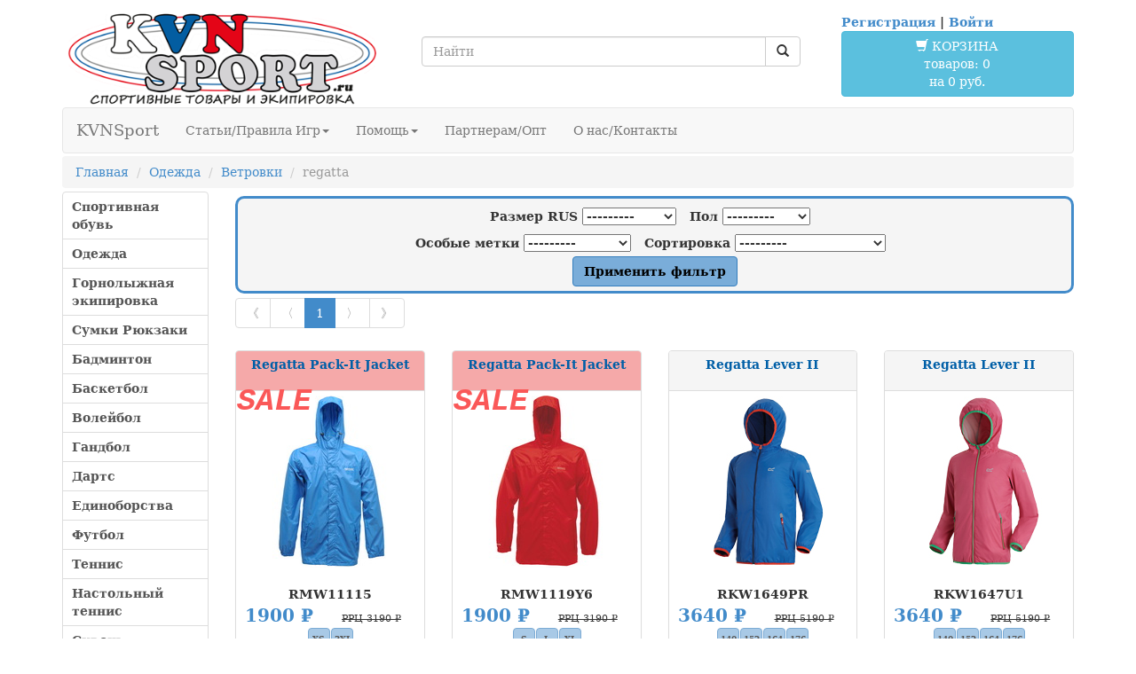

--- FILE ---
content_type: text/html; charset=utf-8
request_url: https://kvnsport.ru/apparel/windjacket/Regatta
body_size: 8334
content:

<!DOCTYPE html>
<html lang="ru">
<head>
    <meta http-equiv="content-type" content="text/html; charset=utf-8">
    <meta http-equiv="cache-control" content="max-age=604800">
    <meta name="fragment" content="!">
    <meta name="keywords" content="купить,  одежда,  ветровки,  regatta, , санкт-петербург, опт-розница">
    <meta name="description" content="Купить  Одежда  Ветровки  regatta  продажа в Санкт-Петербурге">
    <title> Одежда  Ветровки  regatta  / Mizuno Asics Mikasa в СПб</title>
    <link type="text/css" href=/static/css/bootstrap.css rel="stylesheet" media="screen">
    <link type="text/css" href=/static/css/ui.css rel="stylesheet" media="screen">
	<link type="text/css" href=/static/css/products.css rel="stylesheet" media="screen"/>
    <link type="text/css" href=/static/css/my.css rel="stylesheet" media="screen"/>
    
<link type="text/css" href=/static/css/products.css rel="stylesheet" media="screen"/>

    <script type="text/javascript">
     var _gaq = _gaq || [];  _gaq.push(['_setAccount', 'UA-19829103-1']);  _gaq.push(['_trackPageview']);
     (function() {var ga = document.createElement('script'); ga.type = 'text/javascript'; ga.async = true;
      ga.src = ('https:' == document.location.protocol ? 'https://ssl' : 'http://www') + '.google-analytics.com/ga.js';
      var s = document.getElementsByTagName('script')[0]; s.parentNode.insertBefore(ga, s);})();
    </script>
    <script src=/static/js/jquery-2.1.0.js type="text/javascript"></script>
    <script src=/static/js/bootstrap.js type="text/javascript"></script>
    <script src=/static/js/jquery.sticky.js type="text/javascript"></script>
    <script src='https://www.google.com/recaptcha/api.js'></script>

<!— HTML5 shim and Respond.js for IE8 support of HTML5 elements and media queries —>
<!— WARNING: Respond.js doesnt work if you view the page via file:// —>
<!--[if lt IE 9]>
<script src="https://oss.maxcdn.com/html5shiv/3.7.2/html5shiv.min.js"></script>
<script src="https://oss.maxcdn.com/respond/1.4.2/respond.min.js"></script>
<![endif]-->


    
<script type="text/javascript" src=/static/js/underscore.js></script>
<script type="text/javascript" src=/static/js/backbone.js></script>
<script type="text/javascript" src=/static/js/backbone-pageable.js></script>
<script type="text/javascript" src=/static/js/paginator.js></script>
<script type="text/javascript" src=/static/js/template-from-url.js></script>
<script type="text/javascript" src=/static/js/product-template.js></script>

</head>
<body>
    <div class="container">
    
        <header class="row">
                <div class="col col-md-4">
                  <a href="/" title="KVN Sport"><img src=/static/img/topnew.png class="img-responsive"/></a>
                </div>
                <div class="col col-md-5 serch-center">
                 
                 <form class="navbar-form navbar-center" role="search" action="/product/" method="get">
				 
                  <div class="input-group">
                   <input type="text" maxlength="100" class="form-control input-md" placeholder="Найти" name="lookup_string" value="">
				    <span class="input-group-btn">
                    <button class="btn btn-default" type="submit">
                     <span class="glyphicon glyphicon-search"></span>
                    </button>
                   </span>
                  </div>
				 </form>
                </div>
                <div class="col col-md-3 cart-center">
                    <div class="row"><div class="login-widget">
<a href="/accounts/register/">Регистрация</a> | <a href="/accounts/login/">Войти</a>
</div>


</div>
                    <div class="row">




<div class="cart-widget">
<a class="btn btn-large btn-block btn-info" href="/cart/show/"><i class="glyphicon glyphicon-shopping-cart"></i> КОРЗИНА<br/>товаров: 0<br/>на 0 руб.</a>
</div>


</div>
                </div>
        </header>
        
        <nav style="height: 45px;">
  <div class="navbar navbar-default" role="navigation">
    <!-- Brand and toggle get grouped for better mobile display -->
    <div class="navbar-header">
      <button type="button" class="navbar-toggle" data-toggle="collapse" data-target="#bs-example-navbar-collapse-1">
        <span class="sr-only">Открыть навигацию</span>
        <span class="icon-bar"></span>
        <span class="icon-bar"></span>
        <span class="icon-bar"></span>
      </button>
      <a class="navbar-brand" href="/">KVNSport</a>
    </div>

    <!-- Collect the nav links, forms, and other content for toggling -->
    <div class="collapse navbar-collapse" id="bs-example-navbar-collapse-1">
      <ul class="nav navbar-nav">
        
        <li class="dropdown">
          <a href="#" class="dropdown-toggle" data-toggle="dropdown">Статьи/Правила Игр<b class="caret"></b></a>
          <ul class="dropdown-menu">
            <li><a href="/pages/darts">Правила игры в дартс</a></li>
          </ul>
        </li>
        <li class="dropdown">
          <a href="#" class="dropdown-toggle" data-toggle="dropdown">Помощь<b class="caret"></b></a>
          <ul class="dropdown-menu">
            <li><a href="/pages/shoes">Как правильно выбрать спортивную обувь</a></li>
            <li><a href="/pages/uhod">Как правильно ухаживать за спортивной обувью</a></li>
            <li class="divider"></li>
            <li><a href="/pages/sport-balls">Полезная информация по игровым мячам</a></li>
            <li><a href="/pages/clothing-size">Как определить свой размер одежды</a></li>
            <!--<li><a href="/pages/sales">Информация о скидках и условных значках</a></li>-->
          </ul>
        </li>
        <li><a href="/partners">Партнерам/Опт</a></li>
        <li><a href="/about">О нас/Контакты</a></li>
        <!--<li><a href="/zakaz">ЗАКАЗ</a></li>-->
      </ul>


    </div><!-- /.navbar-collapse -->
  </div><!-- /.container -->
</nav>

        
        <div class="heading">
            <p></p>
            <ol class="breadcrumb">
                <li role="presentation"><a href="/">Главная</a></li>
            
    
    
    
    
        
        <li role="presentation"><a href="/apparel/">Одежда</a></li>
        
    
        
        <li role="presentation"><a href="/apparel/windjacket/">Ветровки</a></li>
        
    
        
        <li role="presentation" class="active">regatta</li>
        
    
    

            </ol>
        </div>
    

    
        <div class="row">
        
            <aside class="col col-sm-2">
            

<div class="bold list-group submenu"><strong>

<a class="list-group-item list-group-sidemenu" href="/footwear">Спортивная обувь</a><a class="list-group-item list-group-sidemenu" href="/apparel">Одежда</a><a class="list-group-item list-group-sidemenu" href="/skiapparel">Горнолыжная экипировка</a><a class="list-group-item list-group-sidemenu" href="/bags">Сумки Рюкзаки</a><a class="list-group-item list-group-sidemenu" href="/badminton">Бадминтон</a><a class="list-group-item list-group-sidemenu" href="/basketball">Баскетбол</a><a class="list-group-item list-group-sidemenu" href="/volleyball">Волейбол</a><a class="list-group-item list-group-sidemenu" href="/handball">Гандбол</a><a class="list-group-item list-group-sidemenu" href="/darts">Дартс</a><a class="list-group-item list-group-sidemenu" href="/combat">Единоборства</a><a class="list-group-item list-group-sidemenu" href="/football">Футбол</a><a class="list-group-item list-group-sidemenu" href="/tennis">Теннис</a><a class="list-group-item list-group-sidemenu" href="/ping-pong">Настольный теннис</a><a class="list-group-item list-group-sidemenu" href="/squash">Сквош</a><a class="list-group-item list-group-sidemenu" href="/swimming">Плавание</a><a class="list-group-item list-group-sidemenu" href="/medikal">Медицина</a><a class="list-group-item list-group-sidemenu" href="/sportfood">Спортивное питание</a><a class="list-group-item list-group-sidemenu" href="/others">Прочее</a>
<a class="list-group-item list-group-sidemenu" href="http://old.kvnsport.ru/kubki-medali.php" target="_blank">Наградная атрибутика</a></strong>
</div>

<div class="list-group submenu">
<strong><a class="list-group-item" href="/new">Новинки</a>
<a class="list-group-item" href="/sale">Распродажа</a></strong>
</div>


<div class="list-group submenu">
<a class="list-group-item brand-menu" href="/pages/mizuno" ><img src="/static/img/label/mizuno.png" width="148" alt="Информация о компании MIZUNO. Спортивные товары Mizuno. Технологии и История Mizuno." title="Информация о компании MIZUNO. Спортивные товары Mizuno. Технологии и История Mizuno."></a>

</div>




            </aside>
        
            <section class="col col-sm-10" id="kvnmain">
            
            
            





<form action="" method="get">
    <div class="filter" align="center">
        
        <div class="size">Размер RUS <select name="size" id="id_size">
  <option value="" selected>---------</option>

  <option value="sz_XS">XS (RUS)</option>

  <option value="sz_S">S (RUS)</option>

  <option value="sz_M">M (RUS)</option>

  <option value="sz_L">L (RUS)</option>

  <option value="sz_XL">XL (RUS)</option>

  <option value="sz_2XL">2XL (RUS)</option>

  <option value="sz_3XL">3XL (RUS)</option>

  <option value="sz_4XL">4XL (RUS)</option>

  <option value="sz_5XL">5XL (RUS)</option>

  <option value="sz_140">140 (RUS)</option>

  <option value="sz_152">152 (RUS)</option>

  <option value="sz_164">164 (RUS)</option>

  <option value="sz_176">176 (RUS)</option>

</select></div>
        <div class="sex">Пол <select name="sex" id="id_sex">
  <option value="" selected>---------</option>

  <option value="M">Мужской</option>

  <option value="W">Женский</option>

  <option value="K">Детский</option>

</select></div>
		<div style="clear: both"></div>
        <div class="special">Особые метки <select name="mark" id="id_mark">
  <option value="" selected>---------</option>

  <option value="S">Распродажа</option>

  <option value="N">Новинки</option>

</select></div>
        <div class="sort">Сортировка <select name="order" id="id_order">
  <option value="" selected>---------</option>

  <option value="0">Сначала дорогие</option>

  <option value="1">Сначала дешевые</option>

</select></div>
		<div style="clear: both"></div>
		
		<div>
         <input type="submit" class="btn btn-primary" value="Применить фильтр"/>
        </div>
    </div>

    
</form>



<div id="pag">
<div class="products" id="prod"/>
</div>

<script>
(function($){
    var Product = Backbone.Model.extend({});

    // var productCollection = new Backbone.Collection;
    var ProductCollection = Backbone.PageableCollection.extend({
        model: Product,
        state : {
            firstPage: 0,
            currentPage: 0,
            lastPage: 0,
            pageSize: 28,
            totalPages: 10
        }
    });

    var productCollection = new ProductCollection([{"idx": "RMW11115", "code": "RMW111 15", "label": "Regatta", "name": "Pack-It Jacket", "rrc": 3190.00, "price": 1900.00, "sdesc": "\u0412\u0435\u0442\u0440\u043e\u0432\u043a\u0430", "sizes": ["XS", "3XL"], "mark": "Sale", "sex": "Men's"}, {"idx": "RMW1119Y6", "code": "RMW111 9Y6", "label": "Regatta", "name": "Pack-It Jacket", "rrc": 3190.00, "price": 1900.00, "sdesc": "\u0412\u0435\u0442\u0440\u043e\u0432\u043a\u0430", "sizes": ["S", "L", "XL"], "mark": "Sale", "sex": "Men's"}, {"idx": "RKW1649PR", "code": "RKW164 9PR", "label": "Regatta", "name": "Lever II", "rrc": 5190.00, "price": 3640.00, "sdesc": "\u0412\u0435\u0442\u0440\u043e\u0432\u043a\u0430", "sizes": ["140", "152", "164", "176"], "sex": "Kid's"}, {"idx": "RKW1647U1", "code": "RKW164 7U1", "label": "Regatta", "name": "Lever II", "rrc": 5190.00, "price": 3640.00, "sdesc": "\u0412\u0435\u0442\u0440\u043e\u0432\u043a\u0430", "sizes": ["140", "152", "164", "176"], "sex": "Kid's"}, {"idx": "RMW18515", "code": "RMW185 15", "label": "Regatta", "name": "Lyle II", "rrc": 6190.00, "price": 4340.00, "sdesc": "\u0412\u0435\u0442\u0440\u043e\u0432\u043a\u0430", "sizes": ["M", "L"], "sex": "Men's"}, {"idx": "RMW185800", "code": "RMW185 800", "label": "Regatta", "name": "Lyle II", "rrc": 6190.00, "price": 4340.00, "sdesc": "\u0412\u0435\u0442\u0440\u043e\u0432\u043a\u0430", "sizes": ["M", "L"], "sex": "Men's"}, {"idx": "RMW2837FJ", "code": "RMW283 7FJ", "label": "Regatta", "name": "Lyle IV", "rrc": 6990.00, "price": 4900.00, "sdesc": "\u0412\u0435\u0442\u0440\u043e\u0432\u043a\u0430", "sizes": ["S", "M", "L", "XL"], "sex": "Men's"}, {"idx": "RMW28315", "code": "RMW283 15", "label": "Regatta", "name": "Lyle IV", "rrc": 6990.00, "price": 4900.00, "sdesc": "\u0412\u0435\u0442\u0440\u043e\u0432\u043a\u0430", "sizes": ["S", "M", "L", "XL", "2XL", "3XL", "4XL", "5XL"], "sex": "Men's"}, {"idx": "RMW2839Y6", "code": "RMW283 9Y6", "label": "Regatta", "name": "Lyle IV", "rrc": 6990.00, "price": 4000.00, "sdesc": "\u0412\u0435\u0442\u0440\u043e\u0432\u043a\u0430", "sizes": ["M"], "mark": "Sale", "sex": "Men's"}, {"idx": "RMW283-800", "code": "", "label": "Regatta", "name": "Lyle IV", "rrc": 6990.00, "price": 4900.00, "sdesc": "\u0412\u0435\u0442\u0440\u043e\u0432\u043a\u0430", "sizes": ["S", "M", "L", "XL", "2XL", "3XL", "4XL", "5XL"], "sex": "Men's"}, {"idx": "RMW283540", "code": "RMW283 540", "label": "Regatta", "name": "Lyle IV", "rrc": 6990.00, "price": 4900.00, "sdesc": "\u0412\u0435\u0442\u0440\u043e\u0432\u043a\u0430", "sizes": ["S", "M", "L", "XL", "2XL", "3XL", "4XL", "5XL"], "sex": "Men's"}, {"idx": "RWN11434D", "code": "RWN114 34D", "label": "Regatta", "name": "Andreson III Hybrid", "rrc": 7490.00, "price": 5250.00, "sdesc": "\u0412\u0435\u0442\u0440\u043e\u0432\u043a\u0430 \u0443\u0442\u0435\u043f\u043b\u0451\u043d\u043d\u0430\u044f", "sizes": ["XS", "S", "M", "L", "XL"], "sex": "Women's"}, {"idx": "RMN1069IM", "code": "RMN106 9IM", "label": "Regatta", "name": "Andreson III Hybrid", "rrc": 7490.00, "price": 5250.00, "sdesc": "\u0412\u0435\u0442\u0440\u043e\u0432\u043a\u0430 \u0443\u0442\u0435\u043f\u043b\u0451\u043d\u043d\u0430\u044f", "mark": "Sale", "sex": "Men's"}, {"idx": "RMN127-53S", "code": "", "label": "Regatta", "name": "Andreson IV Hybrid", "rrc": 7490.00, "price": 6000.00, "sdesc": "\u0412\u0435\u0442\u0440\u043e\u0432\u043a\u0430 \u0443\u0442\u0435\u043f\u043b\u0451\u043d\u043d\u0430\u044f", "sizes": ["M", "L", "XL", "2XL"], "sex": "Men's"}, {"idx": "RWN07222M", "code": "RWN072 22M", "label": "Regatta", "name": "Andreson II Hybrid", "rrc": 7490.00, "price": 5250.00, "sdesc": "\u0412\u0435\u0442\u0440\u043e\u0432\u043a\u0430 \u0443\u0442\u0435\u043f\u043b\u0451\u043d\u043d\u0430\u044f", "sizes": ["XS", "S", "M", "L", "XL"], "sex": "Women's"}, {"idx": "RWN0725BT", "code": "RWN072 5BT", "label": "Regatta", "name": "Andreson II Hybrid", "rrc": 7490.00, "price": 5250.00, "sdesc": "\u0412\u0435\u0442\u0440\u043e\u0432\u043a\u0430 \u0443\u0442\u0435\u043f\u043b\u0451\u043d\u043d\u0430\u044f", "sizes": ["XS", "S", "M", "L", "XL"], "sex": "Women's"}, {"idx": "RWN1140ZZ", "code": "RWN114 0ZZ", "label": "Regatta", "name": "Andreson III Hybrid", "rrc": 7490.00, "price": 5250.00, "sdesc": "\u0412\u0435\u0442\u0440\u043e\u0432\u043a\u0430 \u0443\u0442\u0435\u043f\u043b\u0451\u043d\u043d\u0430\u044f", "sizes": ["XS", "S", "M", "L", "XL"], "sex": "Women's"}, {"idx": "RMN06522Z", "code": "RMN065 22Z", "label": "Regatta", "name": "Andreson II Hybrid", "rrc": 7490.00, "price": 5250.00, "sdesc": "\u0412\u0435\u0442\u0440\u043e\u0432\u043a\u0430 \u0443\u0442\u0435\u043f\u043b\u0451\u043d\u043d\u0430\u044f", "mark": "Sale", "sex": "Men's"}, {"idx": "RMN065826", "code": "RMN065 826", "label": "Regatta", "name": "Andreson II Hybrid", "rrc": 7490.00, "price": 5250.00, "sdesc": "\u0412\u0435\u0442\u0440\u043e\u0432\u043a\u0430 \u0443\u0442\u0435\u043f\u043b\u0451\u043d\u043d\u0430\u044f", "mark": "Sale", "sex": "Men's"}, {"idx": "RMN106709", "code": "RMN106 709", "label": "Regatta", "name": "Andreson III Hybrid", "rrc": 7490.00, "price": 5250.00, "sdesc": "\u0412\u0435\u0442\u0440\u043e\u0432\u043a\u0430 \u0443\u0442\u0435\u043f\u043b\u0451\u043d\u043d\u0430\u044f", "mark": "Sale", "sex": "Men's"}, {"idx": "RMN10670Q", "code": "RMN106 70Q", "label": "Regatta", "name": "Andreson III Hybrid", "rrc": 7490.00, "price": 5250.00, "sdesc": "\u0412\u0435\u0442\u0440\u043e\u0432\u043a\u0430 \u0443\u0442\u0435\u043f\u043b\u0451\u043d\u043d\u0430\u044f", "mark": "Sale", "sex": "Men's"}, {"idx": "RMN106800", "code": "RMN106 800", "label": "Regatta", "name": "Andreson III Hybrid", "rrc": 7490.00, "price": 5250.00, "sdesc": "\u0412\u0435\u0442\u0440\u043e\u0432\u043a\u0430 \u0443\u0442\u0435\u043f\u043b\u0451\u043d\u043d\u0430\u044f", "mark": "Sale", "sex": "Men's"}, {"idx": "RWN0722GR", "code": "RWN072 2GR", "label": "Regatta", "name": "Andreson II Hybrid", "rrc": 8690.00, "price": 6090.00, "sdesc": "\u0412\u0435\u0442\u0440\u043e\u0432\u043a\u0430 \u0443\u0442\u0435\u043f\u043b\u0451\u043d\u043d\u0430\u044f", "sizes": ["XS", "S", "M", "L"], "sex": "Women's"}, {"idx": "RWN0723P9", "code": "RWN072 3P9", "label": "Regatta", "name": "Andreson II Hybrid", "rrc": 8690.00, "price": 6090.00, "sdesc": "\u0412\u0435\u0442\u0440\u043e\u0432\u043a\u0430 \u0443\u0442\u0435\u043f\u043b\u0451\u043d\u043d\u0430\u044f", "sizes": ["XS"], "mark": "Sale", "sex": "Women's"}, {"idx": "RWN0511PW", "code": "RWN051 1PW", "label": "Regatta", "name": "Andreson", "rrc": 8690.00, "price": 6090.00, "sdesc": "\u0412\u0435\u0442\u0440\u043e\u0432\u043a\u0430 \u0443\u0442\u0435\u043f\u043b\u0451\u043d\u043d\u0430\u044f", "sizes": ["L", "XL"], "mark": "Sale", "sex": "Women's"}, {"idx": "RMN06568E", "code": "RMN065 68E", "label": "Regatta", "name": "Andreson II Hybrid", "rrc": 8790.00, "price": 6160.00, "sdesc": "\u0412\u0435\u0442\u0440\u043e\u0432\u043a\u0430 \u0443\u0442\u0435\u043f\u043b\u0451\u043d\u043d\u0430\u044f", "mark": "Sale", "sex": "Men's"}, {"idx": "RMN0501QS", "code": "RMN050 1QS", "label": "Regatta", "name": "Andreson", "rrc": 8790.00, "price": 5000.00, "sdesc": "\u0412\u0435\u0442\u0440\u043e\u0432\u043a\u0430 \u0443\u0442\u0435\u043f\u043b\u0451\u043d\u043d\u0430\u044f", "sizes": ["S", "M"], "mark": "Sale", "sex": "Men's"}], { mode: "client" });

    var is_auth = false;

    var ProductView = Backbone.View.extend({
        el: $('#prod'),

        initialize: function(){
            _.bindAll(this, 'render');
            this.listenTo(this.collection, 'reset', this.render);
            //this.render();
        },

        template : new _.productTemplate(is_auth),

        render: function() {
            var num_of_cols = 4;                            // how to divide a collection
            //var products = productCollection.getFirstPage({ fetch: true}).models;
            var products = this.collection;
            //console.log(JSON.stringify(products));
            var list_of_chunks = products.groupBy(function(element, index){
                return Math.floor(index/num_of_cols);
            });                                             // transform collection to list by 'num_of_cols' chunks
            var el = this.el;
            var template = this.template;
            $(el).empty();

            // foreach chunk in list create a row
            _(list_of_chunks).each(function(chunk){
                var row = $('<div>').attr('class','row').appendTo(el);
                // foreach model in chunk render it through template
                _(chunk).each(function(item){
                    row.append(
                        template.render(item.toJSON())
                    );
                })
            });                                             // each list_of_chunks
            return this;                                    // needs for chain calls
        }                                                   // render
    });                                                     // ProductView


    var PageRouter = Backbone.Router.extend({
        routes: {
            ":page": "getPage"
        },

        initialize: function(){
            _.bindAll(this, 'onReset');
            this.listenTo(productCollection, 'reset', this.onReset);
        },

        onReset: function(){
            page = String(productCollection.state.currentPage + 1);
            $('body,html').animate({scrollTop: 0}, 100);
            // Disabled since does not play nice with filter
            //this.navigate(page);
        },

        getPage: function(page) {
            productCollection.getPage(+page - 1, {fetch: false});
        }
    });                                                     // PageRouter

    var router = new PageRouter();
    Backbone.history.start(
        {pushState: true, root: "apparel/windjacket/regatta"}
    );

    var productView = new ProductView({collection: productCollection});
    var paginatorUp = new Paginator({ collection: productCollection });
    var paginatorDown = new Paginator({ collection: productCollection });

    $('#prod').append(productView.render().$el);
    $('#pag').prepend(paginatorUp.render().$el);
    $('#pag').append(paginatorDown.render().$el);
    /*
    $('body').tooltip({
        selector: "[data-toggle=new-tp]",
        placement: "bottom",
        title: "Свежее поступление на склад"
    });
    $('body').tooltip({
        selector: "[data-toggle=sale-tp]",
        placement: "bottom",
        title: "На данный товар предоставляется повышенная скидка"
    });
    */
    $('#prod').tooltip({
        selector: "[data-toggle=tooltip]", 
        placement: "bottom",
        title: "Данная цена доступна только для зарегистрированных пользователей"
    });
    $('body').button();
    $('.kvnsize button').prop('disabled', true);
})(jQuery);
</script>

            </section>
        </div>
    

    
        <div class="row">
            <div class="col col-md-1"></div>
            <div class="col col-md-10">
                
                <p style="font-size:80%;color:grey">&copy; 2009-2019 | Спортивно информационный интернет-магазин <a href="/">KVNSport.ru</a> | Все права защищены.</p>
<p style="font-size:80%;color:grey">Обращаем ваше внимание на то, что данный интернет-сайт носит исключительно информационный характер и ни при каких условиях не является публичной офертой, определяемой положениями Статьи 437 (2) Гражданского кодекса Российской Федерации.<br />
Вся представленная информация является ознакомительной, технические характеристики товаров могут отличаться от указанных на сайте.<br/>
Для получения подробной информации о наличии и стоимости указанных товаров и (или) услуг, пожалуйста, обращайтесь к менеджеру сайта с помощью специальной формы связи или по телефонан.<br/>
Экипировочный центр «KVNSport». Снаряжение, одежда и аксессуары для активного отдыха и спорта! Волейбольные мячи, баскетбольные мячи, футбольные мячи, игровая спортивная форма для команд, спортивный инвентярь, боксёрки, борцовки, беговая одежда и обувь, шиповки.</p>
<p style="font-size:80%;color:grey">Грамотные консультации, огромный ассортимент, известные марки (Mizuno, StarSports, Mikasa, Asics, Yonex, KV.Rezac, Winmau, Nodor, Swimfit) и отличные цены!</p>
<span>
<!-- Yandex.Metrika informer -->
<a href="https://metrika.yandex.ru/stat/?id=30281812&amp;from=informer"
target="_blank" rel="nofollow"><img src="//bs.yandex.ru/informer/30281812/3_0_FFFFFFFF_F0EEEBFF_0_pageviews"
style="width:88px; height:31px; border:0;" alt="Яндекс.Метрика" title="Яндекс.Метрика: данные за сегодня (просмотры, визиты и уникальные посетители)" onclick="try{Ya.Metrika.informer({i:this,id:30281812,lang:'ru'});return false}catch(e){}"/></a>
<!-- /Yandex.Metrika informer -->

<!-- Yandex.Metrika counter -->
<script type="text/javascript">
(function (d, w, c) {
    (w[c] = w[c] || []).push(function() {
        try {
            w.yaCounter30281812 = new Ya.Metrika({id:30281812,
                    webvisor:true,
                    clickmap:true,
                    trackLinks:true,
                    accurateTrackBounce:true});
        } catch(e) { }
    });

    var n = d.getElementsByTagName("script")[0],
        s = d.createElement("script"),
        f = function () { n.parentNode.insertBefore(s, n); };
    s.type = "text/javascript";
    s.async = true;
    s.src = (d.location.protocol == "https:" ? "https:" : "http:") + "//mc.yandex.ru/metrika/watch.js";

    if (w.opera == "[object Opera]") {
        d.addEventListener("DOMContentLoaded", f, false);
    } else { f(); }
})(document, window, "yandex_metrika_callbacks");
</script>
<noscript><div><img src="//mc.yandex.ru/watch/30281812" style="position:absolute; left:-9999px;" alt="" /></div></noscript>
<!-- /Yandex.Metrika counter -->
</span>
<span>
<!--LiveInternet logo--><a href="http://www.liveinternet.ru/click"
target="_blank"><img src="https://counter.yadro.ru/logo?22.1"
title="LiveInternet: показано число просмотров за 24 часа, посетителей за 24 часа и за сегодня"
alt="" border="0" width="88" height="31"/></a><!--/LiveInternet-->
</span>
<span>





</span>

                
            </div>
            <div class="col col-md-1"></div>
        </div>
    
    </div>
<a id="back-to-top" href="#" class="btn btn-primary btn-lg back-to-top" role="button" title="Нажмите для возврата в начало страницы" data-toggle="tooltip" data-placement="left"><span class="glyphicon glyphicon-chevron-up"></span></a>


</body>

<script type="text/javascript">
$(document).ready(function(){
     $(window).scroll(function () {
            if ($(this).scrollTop() > 50) {
                $('#back-to-top').fadeIn();
            } else {
                $('#back-to-top').fadeOut();
            }
        });
        // scroll body to 0px on click
        $('#back-to-top').click(function () {
            $('#back-to-top').tooltip('hide');
            $('body,html').animate({scrollTop: 0}, 100);
            return false;
        });
        
        $('#back-to-top').tooltip('show');

});
</script>
<script>
(function($){
/*
$('nav').affix({
  offset: {
    top: -100,
    bottom: function () {
      return (this.bottom = $('.footer').outerHeight(true))
  }
});
*/
    $('nav').sticky({topSpacing:0});
    $(window).resize(function(){
        $('nav').width(
            $('body > .container').width()
        );
    });
    $('nav').css('z-index', '100').width($('body > .container').width());
})(jQuery);
</script>

</html>


--- FILE ---
content_type: text/html
request_url: https://kvnsport.ru/static/tmpl/mark.html
body_size: 185
content:
<!-- template for render a mark -->
<% var m = mark ? mark.toLowerCase() : "";
   if (m == "new") { %>
           <div class="panelhead newmarkb"><% }
   else if (m == "sale") { %> 
           <div class="panelhead salemarkb"><% }
   else { %>
           <div class="panelhead"><% }
%>


--- FILE ---
content_type: text/html
request_url: https://kvnsport.ru/static/tmpl/mark-text.html
body_size: 164
content:
<!-- template for render a mark -->
<% var m = mark ? mark.toLowerCase() : "";
           if (m == "new") { %>
           <div class="newmark marksmall">NEW</div><% }
           else if (m == "sale") { %> 
           <div class="salemark marksmall">SALE</div><% }
%>


--- FILE ---
content_type: text/html
request_url: https://kvnsport.ru/static/tmpl/size-sheet.html
body_size: 361
content:
<!-- template for render a size sheet -->
<div class="kvnsize">
<%
    var lists = _.groupBy(sizes, function(element, index){
          return Math.floor(index/n);
    });
    _.each(lists, function(arr) {
%>
    <div class="btn-toolbar" data-toggle="radio">
<%
        _.each(arr, function(sz) {
%><div class=btn-group>
        <button type="button" class="btn btn-primary"><%= sz %></button>
</div><%
        })
%>
    </div>
<%
    });
%>
</div>


--- FILE ---
content_type: text/html
request_url: https://kvnsport.ru/static/tmpl/price-span.html
body_size: 231
content:
<%
    var class_mixin = is_auth ? ' label label-success' : '';
    var attr_mixin = ! is_auth ? ' data-toggle="tooltip"' : '';
    var value_mixin = ! is_auth ? '<sup><span class="glyphicon glyphicon-asterisk"></span></sup>' : '';
%>
<span class="kvnprice<%= class_mixin %>"<%= attr_mixin %>><%= price %> р<%= value_mixin%></span>


--- FILE ---
content_type: text/html
request_url: https://kvnsport.ru/static/tmpl/rrc-price-span.html
body_size: 23
content:
<% var class_mixin = ! is_auth ? ' label label-success' : ''; %>
<span class="kvnprice<%= class_mixin %>"><%= price %> р</span>


--- FILE ---
content_type: text/html
request_url: https://kvnsport.ru/static/tmpl/prod.html
body_size: 519
content:
<!-- template for render a product -->
<div class="col col-md-3 col-sm-6">
    <div class="panel panel-default">
        <%= render_mark({mark:prod.mark}) %>
            <a href="/product/<%= prod.idx %>" target="_blank" class="tdnone" title="<%= prod.sdesc %> <%= prod.label %> <%= prod.name %> <%= prod.idx %>">
            <span class="fullname"><%= prod.label %> <%= prod.name %></span>
			</a>
        </div>
        <div class="panel-body"><%= render_mark_text({mark:prod.mark}) %>
            <a href="/product/<%= prod.idx %>" class="thumbnail" target="_blank" title="<%= prod.sdesc %> <%= prod.label %> <%= prod.name %> <%= prod.idx %>">
            <img src="/static/img/product/<%= prod.idx %>_l.jpg"
                class="img-responsive"
                onError='this.onerror=null;this.src="/static/img/topnew1.png";'
                alt="<%= prod.sdesc %> <%= prod.label %> <%= prod.name %> <%= prod.idx %>"
                title="<%= prod.sdesc %> <%= prod.label %> <%= prod.name %> <%= prod.idx %>"
            />
            </a>
			<div class="desc"><%= prod.idx.replace(/_/g, ".") %></div>
			<div class="cost"><%= prod.price %> &#8381;</div>
			<div class="rrccost">РРЦ <%= prod.rrc %> &#8381;</div>
             <!-- <table class="table">
                <tr>
                <td>РРЦ</td><span class="idx"></span><div class="desc"><%= prod.sdesc %></div>
                <td>
                <%= render_rrc_price({price:prod.rrc, is_auth:is_auth}) %>
                </td>
                </tr>
                <tr>
                <td>Цена</td>
                <td>
                <%= render_price({price:prod.price, is_auth:is_auth}) %>
                </td>
                </tr>
            </table> -->
            <center>
                <%= render_size_sheet({sizes:prod.sizes, n:7}) %>
            </center>
        </div>
    </div>
</div>


--- FILE ---
content_type: text/css
request_url: https://kvnsport.ru/static/css/ui.css
body_size: 335
content:
.footer {
    margin-top: 40px;
}

.page-header {
    margin-top: 10px;
}
.serch-center {
    margin-top: 33px;
}
.cart-center {
    margin-top: 15px;
}
.cart-widget, 
.login-widget {
    margin-right: 15px;
    margin-left: 15px;
    font-weight: bold;
}
.back-to-top {
    cursor: pointer;
    position: fixed;
    bottom: 20px;
    right: 20px;
    display:none;
}
.mbzero {
margin-bottom: 0px !important;
}


div.filter {
	border: solid 3px #428bca;
    border-radius:10px;	
	background-color: #f5f5f5;
	padding: 5px;
	margin-top: 5px;
	margin-bottom: 5px;
	text-align: center;
	font-weight: bold;
	
}

div.label-serch {
	display: inline-block;	
	padding: 5px 10px 5px 0px;
	margin: auto;
		
}

div.size {
	display: inline-block;
	padding: 5px 10px 5px 0px;
	margin: auto;
}

div.sex {
	display: inline-block;
	padding: 5px 10px 5px 0px;
	margin: auto;
}

div.special {
	display: inline-block;
	padding: 5px 10px 5px 0px;
	margin: auto;
}

div.sort {
	display: inline-block;
	padding: 5px 10px 5px 0px;
	margin: auto;
}

table.history td {
	padding: 10px;
}
table.history tr.date td {
	border-top: dotted 1px black;
}


--- FILE ---
content_type: text/css
request_url: https://kvnsport.ru/static/css/products.css
body_size: 1743
content:
#prod .thumbnail {
    padding: 0px;
    border: 0 none;
}
#prod img {
    border-radius: 4px;
}
#prod .panel-body {
    padding: 5px;
}
#prod .panel-heading {
    padding: 8px 0px 0px 0px !important;
    text-align: center;
}
.product-details .panel-heading {
    font-size: 125%;
}
.panel .fullname {
    font-weight: bold;
    color: #005FA7;
}
.panel .idx {
    color: #3A3A3A;
}

td.razmer {
    padding: 8px 0px 0px 0px !important;
    min-width: 41px;
}

td.razmer span {
    font-weight: bold;
    border: 1px solid #3270F1;
    background-color: #EAEAEA;
    padding: 2px;
    margin: 0px;
    border-radius: 2px;
}
#prod .panel table td:nth-child(1) {
    width: 100px;
}
#prod .panel table td {
    position: relative;
}

a.tdnone {
    text-decoration: none;
}
.kvnprice {
    padding: 0.2em 0.6em 0.3em;
    text-align: center;
    color: #000;
}
.kvnprice .label {
    font-size: 100%; /* override default bootstrap.label style */
}
.price {
    background-color: #428bca; /* override default bootstrap.price style */
}
.label {
    font-size: 100%;
}
.desc {
    text-align: center;
	font-size: 14px;
	font-weight: bold;
}
.rrccost {
	text-align: right;
	padding: 0px;
	margin: 0px;
	text-decoration: line-through;
	font-size: 11px;
	display:inline-block;
	vertical-align: center;
}
.cost {
	padding-left: 5px;
	font-size: 20px;
	color: #428bca;
	font-weight: bold;
	display:inline-block;
	width: 110px;
/*  padding: 0.2em 0.6em 0.3em;
	background-color: #5cb85c; 
	border-radius: .25em;
	text-align: center;*/
}
.costtd {
	padding-left: 5px;
	font-size: 20px;
	color: #428bca;
	font-weight: bold;
	margin: 0px;
}
.rrccosttd {
	text-align: right;
	padding: 3px !important;
	margin: 0px;
	text-decoration: line-through;
	font-size: 16px;
	font-weight: bold;
}
.opisanie {
	padding: 3px ;
	margin: 0px;
	font-size: 16px;
	font-weight: bold;
	text-align: center;
}
.kvnsize button {
    font-size: 62%;
    width: 25px;
    height: 25px;
    padding-left: 3px;
    padding-right: 3px;
}
.kvnsize .btn-group {
    margin-left: 1px;
    margin-bottom: 1px;
}
.kvnsize .btn-toolbar .btn-group {
    float: none;
}
.kvnsize .btn-toolbar {
    margin-left: auto;
    margin-right: auto;
}
.pagination:first-of-type {
    margin-top: 0px;
}

#prod .panel:hover { box-shadow: 0 1px 5px rgba(0, 0, 0, 0.4), 0 1px 5px rgba(130, 130, 130, 0.35); }

/*.sale {
    width: 100px;
    height: 50px;
    background-image: url(/static/img/sale.png);
    background-size: 100px 50px;
    background-repeat: no-repeat;
    position: absolute;
    top: -1px;
    left: 0px;
}
.product-details .sale {
    float: left;
    width: 200px;
    height: 100px;
    background-size: 200px 100px;
}
.product-details > .panel-body
{
    position: relative;
}

.soon {
    background-image: url(/static/img/soon.png);
    background-repeat: no-repeat;
    background-size: 100px 69px;
    width: 100px;
    height: 69px;
    position: absolute;
    top: -8px;
    left: 0px;
}

.pre-order {
    width: 120px;
    height: 123px;
    background-image: url(/static/img/pre-order4.png);
    background-size: 170px 170px;
    background-position: right top;
    background-repeat: no-repeat;
    position: absolute;
    top: -30px;
    left: -5px;
}
*/
.kvntech-thumbnail {
    width: 50px;
    margin-right: 10px;
    margin-top: 0px;
    margin-bottom: 0px;
}
.kvntech {
    margin-right: 20px;
    margin-left: 5px;
    margin-top: 5px;
    margin-bottom: 5px;
    position: relative;
}
img.tech-right {
    float: right;
}
img.tech-left {
    float: left;
}
img.tech-footer {
    display: inline;
}

/*my new sizes dezign*/
div.razmerli {
	padding-top: 4px;
	padding-right: 3px;
	padding-left: 3px;
	float: left;
	font-weight: bold;
}
ul.razmerli, ul.razmerliul {
	list-style-type: none;
	text-align: center;
	margin-left: 0px;
	padding-left: 0px;
}
ul.razmerli li, ul.razmerliul li {
	border-bottom:1px solid black;
}
ul.razmerli li:last-child, ul.razmerliul li:last-child {
	border:0;
}
div.razmersizes {
	display: inline-block;
    padding: 0px 0px 5px 0px;
    margin: 0px;
}
ul.razmersizes {
	margin-left: 0px;
	padding-left: 0px;
}
ul.razmersizes li {
	padding: 3px 5px 5px 5px;
	margin-left: 3px;
}
ul.razmerliul li {
	padding: 0px;
	margin-left: 0px;
	font-weight: normal;
	
}
ul.razmerliul li:first-child {
	font-weight: bold;
}
input.kvn-input-style {
	width: 2em;
    -moz-appearance: textfield;
    text-align: center;
	padding: 1px 5px;
    font-size: 12px;
    border-radius: 3px;
}
input.kvn-input-style::-webkit-inner-spin-button { 
  display: none;
}
div.kvn-quantity {
	padding-top: 6px;
}



/* my new sale other css*/
.panelhead {
  padding: 5px;
  border-bottom: 1px solid transparent;
  border-top-left-radius: 3px;
  border-top-right-radius: 3px;
  text-align: center;
  height: 45px;
  background-color: #f5f5f5;
  border-color: #ddd;
}
.newmarkb {
    background: #A1FFA1 !important;
}
.salemarkb {
    background: #F5A9A9 !important;
}
.markbig {
    font-size: 70px;
    left: 20px;
    top: 45px;
}
.marksmall {
    font-size: 35px;
    left: 17px;
    margin-top: -18px;
}
.newmark, .salemark {
    font-family: courier, monospace;
    font-style: italic;
    font-weight: 900;
    position: absolute;
}
.newmark {
    color: #01DF01;
}
.salemark {
    color: #FA5858;
}


.selected_size {
    border: solid 3px #d43f3a;
    padding-bottom: 10px;
}


--- FILE ---
content_type: application/javascript
request_url: https://kvnsport.ru/static/js/product-template.js
body_size: 217
content:
(function(_){
    _.mixin({
        productTemplate: function (is_auth) {
            var is_auth = is_auth || false;
            var rmark    = _.templateFromUrl('/static/tmpl/mark.html');
            var rmarkt   = _.templateFromUrl('/static/tmpl/mark-text.html');
            var rsst     = _.templateFromUrl('/static/tmpl/size-sheet.html');
            var rp       = _.templateFromUrl('/static/tmpl/price-span.html');
            var rrp      = _.templateFromUrl('/static/tmpl/rrc-price-span.html');
            var template = _.templateFromUrl('/static/tmpl/prod.html');
            is_auth  = is_auth;

            this.render = function(item) {
                return template({
                    render_mark:rmark,
                    render_mark_text:rmarkt,
                    render_size_sheet:rsst,
                    render_price:rp,
                    is_auth:is_auth,
                    render_rrc_price:rrp,
                    prod:item
                })
            }
        }
    });
})(_);


--- FILE ---
content_type: application/javascript
request_url: https://kvnsport.ru/static/js/template-from-url.js
body_size: 431
content:
(function(_){
_.mixin({templateFromUrl: function (url, data, settings) {
    var templateHtml = "";
    this.cache = this.cache || {};

    if (this.cache[url]) {
        templateHtml = this.cache[url];
    } else {
        $.ajax({
            url: url,
            method: "GET",
            async: false,
            success: function(data) {
                templateHtml = data;
            }
        });

        this.cache[url] = templateHtml;
    }

    return _.template(templateHtml, data, settings);
}});
})(_);


--- FILE ---
content_type: application/javascript
request_url: https://kvnsport.ru/static/js/paginator.js
body_size: 4467
content:
var Paginator = (function (_, Backbone) {
/**
PageHandle is a class that renders the actual page handles and reacts to
click events for pagination.

This class acts in two modes - control or discrete page handle modes. If
one of the `is*` flags is `true`, an instance of this class is under
control page handle mode. Setting a `pageIndex` to an instance of this
class under control mode has no effect and the correct page index will
always be inferred from the `is*` flag. Only one of the `is*` flags should
be set to `true` at a time. For example, an instance of this class cannot
simultaneously be a rewind control and a fast forward control. A `label`
and a `title` template or a string are required to be passed to the
constuctor under this mode. If a `title` template is provided, it __MUST__
accept a parameter `label`. When the `label` is provided to the `title`
template function, its result will be used to render the generated anchor's
title attribute.

If all of the `is*` flags is set to `false`, which is the default, an
instance of this class will be in discrete page handle mode. An instance
under this mode requires the `pageIndex` to be passed from the constructor
as an option and it __MUST__ be a 0-based index of the list of page numbers
to render. The constuctor will normalize the base to the same base the
underlying PageableCollection collection instance uses. A `label` is not
required under this mode, which will default to the equivalent 1-based page
index calculated from `pageIndex` and the underlying PageableCollection
instance. A provided `label` will still be honored however. The `title`
parameter is also not required under this mode, in which case the default
`title` template will be used. You are encouraged to provide your own
`title` template however if you wish to localize the title strings.

If this page handle represents the current page, an `active` class will be
placed on the root list element.

If this page handle is at the border of the list of pages, a `disabled`
class will be placed on the root list element.

Only page handles that are neither `active` nor `disabled` will respond to
click events and triggers pagination.

@class PageHandle
*/
var PageHandle = Backbone.View.extend({

    /** @property */
    tagName: "li",

    /** @property */
    events: {
      "click a": "changePage"
    },

    /**
    @property {string|function(Object.<string, string>): string} title
    The title to use for the `title` attribute of the generated page handle
    anchor elements. It can be a string or an Underscore template function
    that takes a mandatory `label` parameter.
    */
    title: _.template('Page <%- label %>', null, {variable: null}),

    /**
    @property {boolean} isRewind Whether this handle represents a rewind
    control
    */
    isRewind: false,

    /**
    @property {boolean} isBack Whether this handle represents a back
    control
    */
    isBack: false,

    /**
    @property {boolean} isForward Whether this handle represents a forward
    control
    */
    isForward: false,

    /**
    @property {boolean} isFastForward Whether this handle represents a fast
    forward control
    */
    isFastForward: false,

    /**
    Initializer.

    @param {Object} options
    @param {Backbone.Collection} options.collection
    @param {number} pageIndex 0-based index of the page number this handle
    handles. This parameter will be normalized to the base the underlying
    PageableCollection uses.
    @param {string} [options.label] If provided it is used to render the
    anchor text, otherwise the normalized pageIndex will be used
    instead. Required if any of the `is*` flags is set to `true`.
    @param {string} [options.title]
    @param {boolean} [options.isRewind=false]
    @param {boolean} [options.isBack=false]
    @param {boolean} [options.isForward=false]
    @param {boolean} [options.isFastForward=false]
    */
    initialize: function (options) {
      var collection = this.collection;
      var state = collection.state;
      var currentPage = state.currentPage;
      var firstPage = state.firstPage;
      var lastPage = state.lastPage;

      _.extend(this, _.pick(options,
                            ["isRewind", "isBack", "isForward", "isFastForward"]));

      var pageIndex;
      if (this.isRewind) pageIndex = firstPage;
      else if (this.isBack) pageIndex = Math.max(firstPage, currentPage - 1);
      else if (this.isForward) pageIndex = Math.min(lastPage, currentPage + 1);
      else if (this.isFastForward) pageIndex = lastPage;
      else {
        pageIndex = +options.pageIndex;
        pageIndex = (firstPage ? pageIndex + 1 : pageIndex);
      }
      this.pageIndex = pageIndex;

      this.label = (options.label || (firstPage ? pageIndex : pageIndex + 1)) + '';
      var title = options.title || this.title;
      this.title = _.isFunction(title) ? title({label: this.label}) : title;
    },

    /**
    Renders a clickable anchor element under a list item.
    */
    render: function () {
      this.$el.empty();
      var anchor = document.createElement("a");
      anchor.href = '#';
      if (this.title) anchor.title = this.title;
      anchor.innerHTML = this.label;
      this.el.appendChild(anchor);

      var collection = this.collection;
      var state = collection.state;
      var currentPage = state.currentPage;
      var pageIndex = this.pageIndex;

      if (this.isRewind && currentPage == state.firstPage ||
         this.isBack && !collection.hasPreviousPage() ||
         this.isForward && !collection.hasNextPage() ||
         this.isFastForward && (currentPage == state.lastPage || state.totalPages < 1)) {
        this.$el.addClass("disabled");
      }
      else if (!(this.isRewind ||
                 this.isBack ||
                 this.isForward ||
                 this.isFastForward) &&
               state.currentPage == pageIndex) {
        this.$el.addClass("active");
      }

      this.delegateEvents();
      return this;
    },

    /**
    jQuery click event handler. Goes to the page this PageHandle instance
    represents. No-op if this page handle is currently active or disabled.
    */
    changePage: function (e) {
      e.preventDefault();
      var $el = this.$el, col = this.collection;
      if (!$el.hasClass("active") && !$el.hasClass("disabled")) {
        if (this.isRewind) col.getFirstPage();
        else if (this.isBack) col.getPreviousPage();
        else if (this.isForward) col.getNextPage();
        else if (this.isFastForward) col.getLastPage();
        else col.getPage(this.pageIndex, {reset: true});
      }
      return this;
    }

  });                                                       // PageHandle


  /**
    Paginator renders a series of configurable
    pagination handles. This extension is best used for splitting a large data
    set across multiple pages. If the number of pages is larger then a
    threshold, which is set to 10 by default, the page handles are rendered
    within a sliding window, plus the rewind, back, forward and fast forward
    control handles. The individual control handles can be turned off.

    @class Paginator
    */
  var Paginator = Backbone.View.extend({

    /** @property */
    //className: "pag",
    //el: $('#paginator'),
    //el: $('#art'),

    /** @property */
    windowSize: 10,

    /**
    @property {number} slideScale the number used by #slideHowMuch to scale
    `windowSize` to yield the number of pages to slide. For example, the
    default windowSize(10) * slideScale(0.5) yields 5, which means the window
    will slide forward 5 pages as soon as you've reached page 6. The smaller
    the scale factor the less pages to slide, and vice versa.

    Also See:

    - #slideMaybe
    - #slideHowMuch
    */
    slideScale: 0.5,

    /**
    @property {Object.<string, Object.<string, string>>} controls You can
    disable specific control handles by setting the keys in question to
    null. The defaults will be merged with your controls object, with your
    changes taking precedent.
    */
    controls: {
      rewind: {
        label: "《",
        title: "First"
      },
      back: {
        label: "〈",
        title: "Previous"
      },
      forward: {
        label: "〉",
        title: "Next"
      },
      fastForward: {
        label: "》",
        title: "Last"
      }
    },

    /** @property */
    renderIndexedPageHandles: true,

    /**
    @property {PageHandle} pageHandle. The PageHandle
    class to use for rendering individual handles
    */
    pageHandle: PageHandle,

    /** @property */
    goBackFirstOnSort: true,

    /**
    Initializer.

    @param {Object} options
    @param {Backbone.Collection} options.collection
    @param {boolean} [options.controls]
    @param {boolean} [options.pageHandle=PageHandle]
    @param {boolean} [options.goBackFirstOnSort=true]
    */
    initialize: function (options) {
      var self = this;
      self.controls = _.defaults(options.controls || {}, self.controls,
                                 Paginator.prototype.controls);

      _.extend(self, _.pick(options || {}, "windowSize", "pageHandle",
                            "slideScale", "goBackFirstOnSort",
                            "renderIndexedPageHandles"));

      var col = self.collection;
      self.listenTo(col, "add", self.render);
      self.listenTo(col, "remove", self.render);
      self.listenTo(col, "reset", self.render);
    },                                                      // initialize

    /**
    Decides whether the window should slide. This method should return 1 if
    sliding should occur and 0 otherwise. The default is sliding should occur
    if half of the pages in a window has been reached.

    __Note__: All the parameters have been normalized to be 0-based.

    @param {number} firstPage
    @param {number} lastPage
    @param {number} currentPage
    @param {number} windowSize
    @param {number} slideScale

    @return {0|1}
    */
    slideMaybe: function (firstPage, lastPage, currentPage, windowSize, slideScale) {
      return Math.round(currentPage % windowSize / windowSize);
    },

    /**
    Decides how many pages to slide when sliding should occur. The default
    simply scales the `windowSize` to arrive at a fraction of the `windowSize`
    to increment.

    __Note__: All the parameters have been normalized to be 0-based.

    @param {number} firstPage
    @param {number} lastPage
    @param {number} currentPage
    @param {number} windowSize
    @param {number} slideScale

    @return {number}
    */
    slideThisMuch: function (firstPage, lastPage, currentPage, windowSize, slideScale) {
      return ~~(windowSize * slideScale);
    },

    _calculateWindow: function () {
      var collection = this.collection;
      var state = collection.state;

      // convert all indices to 0-based here
      var firstPage = state.firstPage;
      var lastPage = +state.lastPage;
      lastPage = Math.max(0, firstPage ? lastPage - 1 : lastPage);
      var currentPage = Math.max(state.currentPage, state.firstPage);
      currentPage = firstPage ? currentPage - 1 : currentPage;
      var windowSize = this.windowSize;
      var slideScale = this.slideScale;
      var windowStart = Math.floor(currentPage / windowSize) * windowSize;
      if (currentPage <= lastPage - this.slideThisMuch()) {
        windowStart += (this.slideMaybe(firstPage, lastPage, currentPage, windowSize, slideScale) *
                        this.slideThisMuch(firstPage, lastPage, currentPage, windowSize, slideScale));
      }
      var windowEnd = Math.min(lastPage + 1, windowStart + windowSize);
      return [windowStart, windowEnd];
    },                                                      // _calculateWindow

    /**
    Creates a list of page handle objects for rendering.

    @return {Array.<Object>} an array of page handle objects hashes
    */
    makeHandles: function () {
      var handles = [];
      var collection = this.collection;

      var window = this._calculateWindow();
      var winStart = window[0], winEnd = window[1];

      if (this.renderIndexedPageHandles) {
        for (var i = winStart; i < winEnd; i++) {
          handles.push(new this.pageHandle({
            collection: collection,
            pageIndex: i
          }));
        }
      }

      var controls = this.controls;
      _.each(["back", "rewind", "forward", "fastForward"], function (key) {
        var value = controls[key];
        if (value) {
          var handleCtorOpts = {
            collection: collection,
            title: value.title,
            label: value.label
          };
          handleCtorOpts["is" + key.slice(0, 1).toUpperCase() + key.slice(1)] = true;
          var handle = new this.pageHandle(handleCtorOpts);
          if (key == "rewind" || key == "back") handles.unshift(handle);
          else handles.push(handle);
        }
      }, this);

      return handles;
    },                                                      // makeHandles

    /**
    Render the paginator handles inside an unordered list.
    */
    render: function () {
      this.$el.empty();

      if (this.handles) {
        for (var i = 0, l = this.handles.length; i < l; i++) {
          this.handles[i].remove();
        }
      }

      var handles = this.handles = this.makeHandles();

      var ul = document.createElement("ul");
      $(ul).addClass("pagination");
      for (var i = 0; i < handles.length; i++) {
        ul.appendChild(handles[i].render().el);
      }

      this.el.appendChild(ul);

      return this;
    }                                                       // render

  });                                                       // Paginator

  return Paginator;
})(_, Backbone)


--- FILE ---
content_type: application/javascript
request_url: https://kvnsport.ru/static/js/backbone-pageable.js
body_size: 14437
content:
/*
  backbone-pageable 1.4.8
  http://github.com/backbone-paginator/backbone-pageable

  Copyright (c) 2013 Jimmy Yuen Ho Wong
  Licensed under the MIT @license.
*/

(function (factory) {

  // CommonJS
  if (typeof exports == "object") {
    module.exports = factory(require("underscore"), require("backbone"));
  }
  // AMD
  else if (typeof define == "function" && define.amd) {
    define(["underscore", "backbone"], factory);
  }
  // Browser
  else if (typeof _ !== "undefined" && typeof Backbone !== "undefined") {
    var oldPageableCollection = Backbone.PageableCollection;
    var PageableCollection = factory(_, Backbone);

    /**
       __BROWSER ONLY__

       If you already have an object named `PageableCollection` attached to the
       `Backbone` module, you can use this to return a local reference to this
       Backbone.PageableCollection class and reset the name
       Backbone.PageableCollection to its previous definition.

           // The left hand side gives you a reference to this
           // Backbone.PageableCollection implementation, the right hand side
           // resets Backbone.PageableCollection to your other
           // Backbone.PageableCollection.
           var PageableCollection = Backbone.PageableCollection.noConflict();

       @static
       @member Backbone.PageableCollection
       @return {Backbone.PageableCollection}
    */
    Backbone.PageableCollection.noConflict = function () {
      Backbone.PageableCollection = oldPageableCollection;
      return PageableCollection;
    };
  }

}(function (_, Backbone) {

  "use strict";

  var _extend = _.extend;
  var _omit = _.omit;
  var _clone = _.clone;
  var _each = _.each;
  var _pick = _.pick;
  var _contains = _.contains;
  var _isEmpty = _.isEmpty;
  var _pairs = _.pairs;
  var _invert = _.invert;
  var _isArray = _.isArray;
  var _isFunction = _.isFunction;
  var _isObject = _.isObject;
  var _keys = _.keys;
  var _isUndefined = _.isUndefined;
  var _result = _.result;
  var ceil = Math.ceil;
  var floor = Math.floor;
  var max = Math.max;

  var BBColProto = Backbone.Collection.prototype;

  function finiteInt (val, name) {
    if (!_.isNumber(val) || _.isNaN(val) || !_.isFinite(val) || ~~val !== val) {
      throw new TypeError("`" + name + "` must be a finite integer");
    }
    return val;
  }

  function queryStringToParams (qs) {
    var kvp, k, v, ls, params = {}, decode = decodeURIComponent;
    var kvps = qs.split('&');
    for (var i = 0, l = kvps.length; i < l; i++) {
      var param = kvps[i];
      kvp = param.split('='), k = kvp[0], v = kvp[1] || true;
      k = decode(k), v = decode(v), ls = params[k];
      if (_isArray(ls)) ls.push(v);
      else if (ls) params[k] = [ls, v];
      else params[k] = v;
    }
    return params;
  }

  // hack to make sure the whatever event handlers for this event is run
  // before func is, and the event handlers that func will trigger.
  function runOnceAtLastHandler (col, event, func) {
    var eventHandlers = col._events[event];
    if (eventHandlers && eventHandlers.length) {
      var lastHandler = eventHandlers[eventHandlers.length - 1];
      var oldCallback = lastHandler.callback;
      lastHandler.callback = function () {
        try {
          oldCallback.apply(this, arguments);
          func();
        }
        catch (e) {
          throw e;
        }
        finally {
          lastHandler.callback = oldCallback;
        }
      };
    }
    else func();
  }

  var PARAM_TRIM_RE = /[\s'"]/g;
  var URL_TRIM_RE = /[<>\s'"]/g;

  /**
     Drop-in replacement for Backbone.Collection. Supports server-side and
     client-side pagination and sorting. Client-side mode also support fully
     multi-directional synchronization of changes between pages.

     @class Backbone.PageableCollection
     @extends Backbone.Collection
  */
  var PageableCollection = Backbone.PageableCollection = Backbone.Collection.extend({

    /**
       The container object to store all pagination states.

       You can override the default state by extending this class or specifying
       them in an `options` hash to the constructor.

       @property {Object} state

       @property {0|1} [state.firstPage=1] The first page index. Set to 0 if
       your server API uses 0-based indices. You should only override this value
       during extension, initialization or reset by the server after
       fetching. This value should be read only at other times.

       @property {number} [state.lastPage=null] The last page index. This value
       is __read only__ and it's calculated based on whether `firstPage` is 0 or
       1, during bootstrapping, fetching and resetting. Please don't change this
       value under any circumstances.

       @property {number} [state.currentPage=null] The current page index. You
       should only override this value during extension, initialization or reset
       by the server after fetching. This value should be read only at other
       times. Can be a 0-based or 1-based index, depending on whether
       `firstPage` is 0 or 1. If left as default, it will be set to `firstPage`
       on initialization.

       @property {number} [state.pageSize=25] How many records to show per
       page. This value is __read only__ after initialization, if you want to
       change the page size after initialization, you must call #setPageSize.

       @property {number} [state.totalPages=null] How many pages there are. This
       value is __read only__ and it is calculated from `totalRecords`.

       @property {number} [state.totalRecords=null] How many records there
       are. This value is __required__ under server mode. This value is optional
       for client mode as the number will be the same as the number of models
       during bootstrapping and during fetching, either supplied by the server
       in the metadata, or calculated from the size of the response.

       @property {string} [state.sortKey=null] The model attribute to use for
       sorting.

       @property {-1|0|1} [state.order=-1] The order to use for sorting. Specify
       -1 for ascending order or 1 for descending order. If 0, no client side
       sorting will be done and the order query parameter will not be sent to
       the server during a fetch.
    */
    state: {
      firstPage: 1,
      lastPage: null,
      currentPage: null,
      pageSize: 25,
      totalPages: null,
      totalRecords: null,
      sortKey: null,
      order: -1
    },

    /**
       @property {"server"|"client"|"infinite"} [mode="server"] The mode of
       operations for this collection. `"server"` paginates on the server-side,
       `"client"` paginates on the client-side and `"infinite"` paginates on the
       server-side for APIs that do not support `totalRecords`.
    */
    mode: "server",

    /**
       A translation map to convert Backbone.PageableCollection state attributes
       to the query parameters accepted by your server API.

       You can override the default state by extending this class or specifying
       them in `options.queryParams` object hash to the constructor.

       @property {Object} queryParams
       @property {string} [queryParams.currentPage="page"]
       @property {string} [queryParams.pageSize="per_page"]
       @property {string} [queryParams.totalPages="total_pages"]
       @property {string} [queryParams.totalRecords="total_entries"]
       @property {string} [queryParams.sortKey="sort_by"]
       @property {string} [queryParams.order="order"]
       @property {string} [queryParams.directions={"-1": "asc", "1": "desc"}] A
       map for translating a Backbone.PageableCollection#state.order constant to
       the ones your server API accepts.
    */
    queryParams: {
      currentPage: "page",
      pageSize: "per_page",
      totalPages: "total_pages",
      totalRecords: "total_entries",
      sortKey: "sort_by",
      order: "order",
      directions: {
        "-1": "asc",
        "1": "desc"
      }
    },

    /**
       __CLIENT MODE ONLY__

       This collection is the internal storage for the bootstrapped or fetched
       models. You can use this if you want to operate on all the pages.

       @property {Backbone.Collection} fullCollection
    */

    /**
       Given a list of models or model attributues, bootstraps the full
       collection in client mode or infinite mode, or just the page you want in
       server mode.

       If you want to initialize a collection to a different state than the
       default, you can specify them in `options.state`. Any state parameters
       supplied will be merged with the default. If you want to change the
       default mapping from #state keys to your server API's query parameter
       names, you can specifiy an object hash in `option.queryParams`. Likewise,
       any mapping provided will be merged with the default. Lastly, all
       Backbone.Collection constructor options are also accepted.

       See:

       - Backbone.PageableCollection#state
       - Backbone.PageableCollection#queryParams
       - [Backbone.Collection#initialize](http://backbonejs.org/#Collection-constructor)

       @param {Array.<Object>} [models]

       @param {Object} [options]

       @param {function(*, *): number} [options.comparator] If specified, this
       comparator is set to the current page under server mode, or the #fullCollection
       otherwise.

       @param {boolean} [options.full] If `false` and either a
       `options.comparator` or `sortKey` is defined, the comparator is attached
       to the current page. Default is `true` under client or infinite mode and
       the comparator will be attached to the #fullCollection.

       @param {Object} [options.state] The state attributes overriding the defaults.

       @param {string} [options.state.sortKey] The model attribute to use for
       sorting. If specified instead of `options.comparator`, a comparator will
       be automatically created using this value, and optionally a sorting order
       specified in `options.state.order`. The comparator is then attached to
       the new collection instance.

       @param {-1|1} [options.state.order] The order to use for sorting. Specify
       -1 for ascending order and 1 for descending order.

       @param {Object} [options.queryParam]
    */
    constructor: function (models, options) {

      BBColProto.constructor.apply(this, arguments);

      options = options || {};

      var mode = this.mode = options.mode || this.mode || PageableProto.mode;

      var queryParams = _extend({}, PageableProto.queryParams, this.queryParams,
                                options.queryParams || {});

      queryParams.directions = _extend({},
                                       PageableProto.queryParams.directions,
                                       this.queryParams.directions,
                                       queryParams.directions || {});

      this.queryParams = queryParams;

      var state = this.state = _extend({}, PageableProto.state, this.state,
                                       options.state || {});

      state.currentPage = state.currentPage == null ?
        state.firstPage :
        state.currentPage;

      if (!_isArray(models)) models = models ? [models] : [];
      models = models.slice();

      if (mode != "server" && state.totalRecords == null && !_isEmpty(models)) {
        state.totalRecords = models.length;
      }

      this.switchMode(mode, _extend({fetch: false,
                                     resetState: false,
                                     models: models}, options));

      var comparator = options.comparator;

      if (state.sortKey && !comparator) {
        this.setSorting(state.sortKey, state.order, options);
      }

      if (mode != "server") {
        var fullCollection = this.fullCollection;

        if (comparator && options.full) {
          this.comparator = null;
          fullCollection.comparator = comparator;
        }

        if (options.full) fullCollection.sort();

        // make sure the models in the current page and full collection have the
        // same references
        if (models && !_isEmpty(models)) {
          this.reset(models, _extend({silent: true}, options));
          this.getPage(state.currentPage);
          models.splice.apply(models, [0, models.length].concat(this.models));
        }
      }

      this._initState = _clone(this.state);
    },

    /**
       Makes a Backbone.Collection that contains all the pages.

       @private
       @param {Array.<Object|Backbone.Model>} models
       @param {Object} options Options for Backbone.Collection constructor.
       @return {Backbone.Collection}
    */
    _makeFullCollection: function (models, options) {

      var properties = ["url", "model", "sync", "comparator"];
      var thisProto = this.constructor.prototype;
      var i, length, prop;

      var proto = {};
      for (i = 0, length = properties.length; i < length; i++) {
        prop = properties[i];
        if (!_isUndefined(thisProto[prop])) {
          proto[prop] = thisProto[prop];
        }
      }

      var fullCollection = new (Backbone.Collection.extend(proto))(models, options);

      for (i = 0, length = properties.length; i < length; i++) {
        prop = properties[i];
        if (this[prop] !== thisProto[prop]) {
          fullCollection[prop] = this[prop];
        }
      }

      return fullCollection;
    },

    /**
       Factory method that returns a Backbone event handler that responses to
       the `add`, `remove`, `reset`, and the `sort` events. The returned event
       handler will synchronize the current page collection and the full
       collection's models.

       @private

       @param {Backbone.PageableCollection} pageCol
       @param {Backbone.Collection} fullCol

       @return {function(string, Backbone.Model, Backbone.Collection, Object)}
       Collection event handler
    */
    _makeCollectionEventHandler: function (pageCol, fullCol) {

      return function collectionEventHandler (event, model, collection, options) {

        var handlers = pageCol._handlers;
        _each(_keys(handlers), function (event) {
          var handler = handlers[event];
          pageCol.off(event, handler);
          fullCol.off(event, handler);
        });

        var state = _clone(pageCol.state);
        var firstPage = state.firstPage;
        var currentPage = firstPage === 0 ?
          state.currentPage :
          state.currentPage - 1;
        var pageSize = state.pageSize;
        var pageStart = currentPage * pageSize, pageEnd = pageStart + pageSize;

        if (event == "add") {
          var pageIndex, fullIndex, addAt, colToAdd, options = options || {};
          if (collection == fullCol) {
            fullIndex = fullCol.indexOf(model);
            if (fullIndex >= pageStart && fullIndex < pageEnd) {
              colToAdd = pageCol;
              pageIndex = addAt = fullIndex - pageStart;
            }
          }
          else {
            pageIndex = pageCol.indexOf(model);
            fullIndex = pageStart + pageIndex;
            colToAdd = fullCol;
            var addAt = !_isUndefined(options.at) ?
              options.at + pageStart :
              fullIndex;
          }

          if (!options.onRemove) {
            ++state.totalRecords;
            delete options.onRemove;
          }

          pageCol.state = pageCol._checkState(state);

          if (colToAdd) {
            colToAdd.add(model, _extend({}, options || {}, {at: addAt}));
            var modelToRemove = pageIndex >= pageSize ?
              model :
              !_isUndefined(options.at) && addAt < pageEnd && pageCol.length > pageSize ?
              pageCol.at(pageSize) :
              null;
            if (modelToRemove) {
              runOnceAtLastHandler(collection, event, function () {
                pageCol.remove(modelToRemove, {onAdd: true});
              });
            }
          }
        }

        // remove the model from the other collection as well
        if (event == "remove") {
          if (!options.onAdd) {
            // decrement totalRecords and update totalPages and lastPage
            if (!--state.totalRecords) {
              state.totalRecords = null;
              state.totalPages = null;
            }
            else {
              var totalPages = state.totalPages = ceil(state.totalRecords / pageSize);
              state.lastPage = firstPage === 0 ? totalPages - 1 : totalPages || firstPage;
              if (state.currentPage > totalPages) state.currentPage = state.lastPage;
            }
            pageCol.state = pageCol._checkState(state);

            var nextModel, removedIndex = options.index;
            if (collection == pageCol) {
              if (nextModel = fullCol.at(pageEnd)) {
                runOnceAtLastHandler(pageCol, event, function () {
                  pageCol.push(nextModel, {onRemove: true});
                });
              }
              fullCol.remove(model);
            }
            else if (removedIndex >= pageStart && removedIndex < pageEnd) {
              if (nextModel = fullCol.at(pageEnd - 1)) {
                runOnceAtLastHandler(pageCol, event, function() {
                  pageCol.push(nextModel, {onRemove: true});
                });
              }
              pageCol.remove(model);
            }
          }
          else delete options.onAdd;
        }

        if (event == "reset") {
          options = collection;
          collection = model;

          // Reset that's not a result of getPage
          if (collection == pageCol && options.from == null &&
              options.to == null) {
            var head = fullCol.models.slice(0, pageStart);
            var tail = fullCol.models.slice(pageStart + pageCol.models.length);
            fullCol.reset(head.concat(pageCol.models).concat(tail), options);
          }
          else if (collection == fullCol) {
            if (!(state.totalRecords = fullCol.models.length)) {
              state.totalRecords = null;
              state.totalPages = null;
            }
            if (pageCol.mode == "client") {
              state.lastPage = state.currentPage = state.firstPage;
            }
            pageCol.state = pageCol._checkState(state);
            pageCol.reset(fullCol.models.slice(pageStart, pageEnd),
                          _extend({}, options, {parse: false}));
          }
        }

        if (event == "sort") {
          options = collection;
          collection = model;
          if (collection === fullCol) {
            pageCol.reset(fullCol.models.slice(pageStart, pageEnd),
                          _extend({}, options, {parse: false}));
          }
        }

        _each(_keys(handlers), function (event) {
          var handler = handlers[event];
          _each([pageCol, fullCol], function (col) {
            col.on(event, handler);
            var callbacks = col._events[event] || [];
            callbacks.unshift(callbacks.pop());
          });
        });
      };
    },

    /**
       Sanity check this collection's pagination states. Only perform checks
       when all the required pagination state values are defined and not null.
       If `totalPages` is undefined or null, it is set to `totalRecords` /
       `pageSize`. `lastPage` is set according to whether `firstPage` is 0 or 1
       when no error occurs.

       @private

       @throws {TypeError} If `totalRecords`, `pageSize`, `currentPage` or
       `firstPage` is not a finite integer.

       @throws {RangeError} If `pageSize`, `currentPage` or `firstPage` is out
       of bounds.

       @return {Object} Returns the `state` object if no error was found.
    */
    _checkState: function (state) {

      var mode = this.mode;
      var links = this.links;
      var totalRecords = state.totalRecords;
      var pageSize = state.pageSize;
      var currentPage = state.currentPage;
      var firstPage = state.firstPage;
      var totalPages = state.totalPages;

      if (totalRecords != null && pageSize != null && currentPage != null &&
          firstPage != null && (mode == "infinite" ? links : true)) {

        totalRecords = finiteInt(totalRecords, "totalRecords");
        pageSize = finiteInt(pageSize, "pageSize");
        currentPage = finiteInt(currentPage, "currentPage");
        firstPage = finiteInt(firstPage, "firstPage");

        if (pageSize < 1) {
          throw new RangeError("`pageSize` must be >= 1");
        }

        totalPages = state.totalPages = ceil(totalRecords / pageSize);

        if (firstPage < 0 || firstPage > 1) {
          throw new RangeError("`firstPage must be 0 or 1`");
        }

        state.lastPage = firstPage === 0 ? max(0, totalPages - 1) : totalPages || firstPage;

        if (mode == "infinite") {
          if (!links[currentPage + '']) {
            throw new RangeError("No link found for page " + currentPage);
          }
        }
        else if (currentPage < firstPage ||
                 (totalPages > 0 &&
                  (firstPage ? currentPage > totalPages : currentPage >= totalPages))) {
          throw new RangeError("`currentPage` must be firstPage <= currentPage " +
                               (firstPage ? ">" : ">=") +
                               " totalPages if " + firstPage + "-based. Got " +
                               currentPage + '.');
        }
      }

      return state;
    },

    /**
       Change the page size of this collection.

       Under most if not all circumstances, you should call this method to
       change the page size of a pageable collection because it will keep the
       pagination state sane. By default, the method will recalculate the
       current page number to one that will retain the current page's models
       when increasing the page size. When decreasing the page size, this method
       will retain the last models to the current page that will fit into the
       smaller page size.

       If `options.first` is true, changing the page size will also reset the
       current page back to the first page instead of trying to be smart.

       For server mode operations, changing the page size will trigger a #fetch
       and subsequently a `reset` event.

       For client mode operations, changing the page size will `reset` the
       current page by recalculating the current page boundary on the client
       side.

       If `options.fetch` is true, a fetch can be forced if the collection is in
       client mode.

       @param {number} pageSize The new page size to set to #state.
       @param {Object} [options] {@link #fetch} options.
       @param {boolean} [options.first=false] Reset the current page number to
       the first page if `true`.
       @param {boolean} [options.fetch] If `true`, force a fetch in client mode.

       @throws {TypeError} If `pageSize` is not a finite integer.
       @throws {RangeError} If `pageSize` is less than 1.

       @chainable
       @return {XMLHttpRequest|Backbone.PageableCollection} The XMLHttpRequest
       from fetch or this.
    */
    setPageSize: function (pageSize, options) {
      pageSize = finiteInt(pageSize, "pageSize");

      options = options || {first: false};

      var state = this.state;
      var totalPages = ceil(state.totalRecords / pageSize);
      var currentPage = totalPages ?
          max(state.firstPage, floor(totalPages * state.currentPage / state.totalPages)) :
        state.firstPage;

      state = this.state = this._checkState(_extend({}, state, {
        pageSize: pageSize,
        currentPage: options.first ? state.firstPage : currentPage,
        totalPages: totalPages
      }));

      return this.getPage(state.currentPage, _omit(options, ["first"]));
    },

    /**
       Switching between client, server and infinite mode.

       If switching from client to server mode, the #fullCollection is emptied
       first and then deleted and a fetch is immediately issued for the current
       page from the server. Pass `false` to `options.fetch` to skip fetching.

       If switching to infinite mode, and if `options.models` is given for an
       array of models, #links will be populated with a URL per page, using the
       default URL for this collection.

       If switching from server to client mode, all of the pages are immediately
       refetched. If you have too many pages, you can pass `false` to
       `options.fetch` to skip fetching.

       If switching to any mode from infinite mode, the #links will be deleted.

       @param {"server"|"client"|"infinite"} [mode] The mode to switch to.

       @param {Object} [options]

       @param {boolean} [options.fetch=true] If `false`, no fetching is done.

       @param {boolean} [options.resetState=true] If 'false', the state is not
       reset, but checked for sanity instead.

       @chainable
       @return {XMLHttpRequest|Backbone.PageableCollection} The XMLHttpRequest
       from fetch or this if `options.fetch` is `false`.
    */
    switchMode: function (mode, options) {

      if (!_contains(["server", "client", "infinite"], mode)) {
        throw new TypeError('`mode` must be one of "server", "client" or "infinite"');
      }

      options = options || {fetch: true, resetState: true};

      var state = this.state = options.resetState ?
        _clone(this._initState) :
        this._checkState(_extend({}, this.state));

      this.mode = mode;

      var self = this;
      var fullCollection = this.fullCollection;
      var handlers = this._handlers = this._handlers || {}, handler;
      if (mode != "server" && !fullCollection) {
        fullCollection = this._makeFullCollection(options.models || [], options);
        fullCollection.pageableCollection = this;
        this.fullCollection = fullCollection;
        var allHandler = this._makeCollectionEventHandler(this, fullCollection);
        _each(["add", "remove", "reset", "sort"], function (event) {
          handlers[event] = handler = _.bind(allHandler, {}, event);
          self.on(event, handler);
          fullCollection.on(event, handler);
        });
        fullCollection.comparator = this._fullComparator;
      }
      else if (mode == "server" && fullCollection) {
        _each(_keys(handlers), function (event) {
          handler = handlers[event];
          self.off(event, handler);
          fullCollection.off(event, handler);
        });
        delete this._handlers;
        this._fullComparator = fullCollection.comparator;
        delete this.fullCollection;
      }

      if (mode == "infinite") {
        var links = this.links = {};
        var firstPage = state.firstPage;
        var totalPages = ceil(state.totalRecords / state.pageSize);
        var lastPage = firstPage === 0 ? max(0, totalPages - 1) : totalPages || firstPage;
        for (var i = state.firstPage; i <= lastPage; i++) {
          links[i] = this.url;
        }
      }
      else if (this.links) delete this.links;

      return options.fetch ?
        this.fetch(_omit(options, "fetch", "resetState")) :
        this;
    },

    /**
       @return {boolean} `true` if this collection can page backward, `false`
       otherwise.
    */
    hasPreviousPage: function () {
      var state = this.state;
      var currentPage = state.currentPage;
      if (this.mode != "infinite") return currentPage > state.firstPage;
      return !!this.links[currentPage - 1];
    },

    /**
       Delegates to hasPreviousPage.
    */
    hasPrevious: function () {
      var msg = "hasPrevious has been deprecated, use hasPreviousPage instead";
      typeof console != 'undefined' && console.warn && console.warn(msg);

      return this.hasPreviousPage();
    },

    /**
       @return {boolean} `true` if this collection can page forward, `false`
       otherwise.
    */
    hasNextPage: function () {
      var state = this.state;
      var currentPage = this.state.currentPage;
      if (this.mode != "infinite") return currentPage < state.lastPage;
      return !!this.links[currentPage + 1];
    },

    /**
       Delegates to hasNextPage.
    */
    hasNext: function () {
      var msg = "hasNext has been deprecated, use hasNextPage instead";
      typeof console != 'undefined' && console.warn && console.warn(msg);

      return this.hasNextPage();
    },

    /**
       Fetch the first page in server mode, or reset the current page of this
       collection to the first page in client or infinite mode.

       @param {Object} options {@link #getPage} options.

       @chainable
       @return {XMLHttpRequest|Backbone.PageableCollection} The XMLHttpRequest
       from fetch or this.
    */
    getFirstPage: function (options) {
      return this.getPage("first", options);
    },

    /**
       Fetch the previous page in server mode, or reset the current page of this
       collection to the previous page in client or infinite mode.

       @param {Object} options {@link #getPage} options.

       @chainable
       @return {XMLHttpRequest|Backbone.PageableCollection} The XMLHttpRequest
       from fetch or this.
    */
    getPreviousPage: function (options) {
      return this.getPage("prev", options);
    },

    /**
       Fetch the next page in server mode, or reset the current page of this
       collection to the next page in client mode.

       @param {Object} options {@link #getPage} options.

       @chainable
       @return {XMLHttpRequest|Backbone.PageableCollection} The XMLHttpRequest
       from fetch or this.
    */
    getNextPage: function (options) {
      return this.getPage("next", options);
    },

    /**
       Fetch the last page in server mode, or reset the current page of this
       collection to the last page in client mode.

       @param {Object} options {@link #getPage} options.

       @chainable
       @return {XMLHttpRequest|Backbone.PageableCollection} The XMLHttpRequest
       from fetch or this.
    */
    getLastPage: function (options) {
      return this.getPage("last", options);
    },

    /**
       Given a page index, set #state.currentPage to that index. If this
       collection is in server mode, fetch the page using the updated state,
       otherwise, reset the current page of this collection to the page
       specified by `index` in client mode. If `options.fetch` is true, a fetch
       can be forced in client mode before resetting the current page. Under
       infinite mode, if the index is less than the current page, a reset is
       done as in client mode. If the index is greater than the current page
       number, a fetch is made with the results **appended** to #fullCollection.
       The current page will then be reset after fetching.

       @param {number|string} index The page index to go to, or the page name to
       look up from #links in infinite mode.
       @param {Object} [options] {@link #fetch} options or
       [reset](http://backbonejs.org/#Collection-reset) options for client mode
       when `options.fetch` is `false`.
       @param {boolean} [options.fetch=false] If true, force a {@link #fetch} in
       client mode.

       @throws {TypeError} If `index` is not a finite integer under server or
       client mode, or does not yield a URL from #links under infinite mode.

       @throws {RangeError} If `index` is out of bounds.

       @chainable
       @return {XMLHttpRequest|Backbone.PageableCollection} The XMLHttpRequest
       from fetch or this.
    */
    getPage: function (index, options) {

      var mode = this.mode, fullCollection = this.fullCollection;

      options = options || {fetch: false};

      var state = this.state,
      firstPage = state.firstPage,
      currentPage = state.currentPage,
      lastPage = state.lastPage,
      pageSize = state.pageSize;

      var pageNum = index;
      switch (index) {
        case "first": pageNum = firstPage; break;
        case "prev": pageNum = currentPage - 1; break;
        case "next": pageNum = currentPage + 1; break;
        case "last": pageNum = lastPage; break;
        default: pageNum = finiteInt(index, "index");
      }

      this.state = this._checkState(_extend({}, state, {currentPage: pageNum}));

      options.from = currentPage, options.to = pageNum;

      var pageStart = (firstPage === 0 ? pageNum : pageNum - 1) * pageSize;
      var pageModels = fullCollection && fullCollection.length ?
        fullCollection.models.slice(pageStart, pageStart + pageSize) :
        [];
      if ((mode == "client" || (mode == "infinite" && !_isEmpty(pageModels))) &&
          !options.fetch) {
        this.reset(pageModels, _omit(options, "fetch"));
        return this;
      }

      if (mode == "infinite") options.url = this.links[pageNum];

      return this.fetch(_omit(options, "fetch"));
    },

    /**
       Fetch the page for the provided item offset in server mode, or reset the current page of this
       collection to the page for the provided item offset in client mode.

       @param {Object} options {@link #getPage} options.

       @chainable
       @return {XMLHttpRequest|Backbone.PageableCollection} The XMLHttpRequest
       from fetch or this.
    */
    getPageByOffset: function (offset, options) {
      if (offset < 0) {
        throw new RangeError("`offset must be > 0`");
      }
      offset = finiteInt(offset);

      var page = floor(offset / this.state.pageSize);
      if (this.state.firstPage !== 0) page++;
      if (page > this.state.lastPage) page = this.state.lastPage;
      return this.getPage(page, options);
    },

    /**
       Overidden to make `getPage` compatible with Zepto.

       @param {string} method
       @param {Backbone.Model|Backbone.Collection} model
       @param {Object} [options]

       @return {XMLHttpRequest}
    */
    sync: function (method, model, options) {
      var self = this;
      if (self.mode == "infinite") {
        var success = options.success;
        var currentPage = self.state.currentPage;
        options.success = function (resp, status, xhr) {
          var links = self.links;
          var newLinks = self.parseLinks(resp, _extend({xhr: xhr}, options));
          if (newLinks.first) links[self.state.firstPage] = newLinks.first;
          if (newLinks.prev) links[currentPage - 1] = newLinks.prev;
          if (newLinks.next) links[currentPage + 1] = newLinks.next;
          if (success) success(resp, status, xhr);
        };
      }

      return (BBColProto.sync || Backbone.sync).call(self, method, model, options);
    },

    /**
       Parse pagination links from the server response. Only valid under
       infinite mode.

       Given a response body and a XMLHttpRequest object, extract pagination
       links from them for infinite paging.

       This default implementation parses the RFC 5988 `Link` header and extract
       3 links from it - `first`, `prev`, `next`. Any subclasses overriding this
       method __must__ return an object hash having only the keys
       above. However, simply returning a `next` link or an empty hash if there
       are no more links should be enough for most implementations.

       @param {*} resp The deserialized response body.
       @param {Object} [options]
       @param {XMLHttpRequest} [options.xhr] The XMLHttpRequest object for this
       response.
       @return {Object}
    */
    parseLinks: function (resp, options) {
      var links = {};
      var linkHeader = options.xhr.getResponseHeader("Link");
      if (linkHeader) {
        var relations = ["first", "prev", "next"];
        _each(linkHeader.split(","), function (linkValue) {
          var linkParts = linkValue.split(";");
          var url = linkParts[0].replace(URL_TRIM_RE, '');
          var params = linkParts.slice(1);
          _each(params, function (param) {
            var paramParts = param.split("=");
            var key = paramParts[0].replace(PARAM_TRIM_RE, '');
            var value = paramParts[1].replace(PARAM_TRIM_RE, '');
            if (key == "rel" && _contains(relations, value)) links[value] = url;
          });
        });
      }

      return links;
    },

    /**
       Parse server response data.

       This default implementation assumes the response data is in one of two
       structures:

           [
             {}, // Your new pagination state
             [{}, ...] // An array of JSON objects
           ]

       Or,

           [{}] // An array of JSON objects

       The first structure is the preferred form because the pagination states
       may have been updated on the server side, sending them down again allows
       this collection to update its states. If the response has a pagination
       state object, it is checked for errors.

       The second structure is the
       [Backbone.Collection#parse](http://backbonejs.org/#Collection-parse)
       default.

       **Note:** this method has been further simplified since 1.1.7. While
       existing #parse implementations will continue to work, new code is
       encouraged to override #parseState and #parseRecords instead.

       @param {Object} resp The deserialized response data from the server.
       @param {Object} the options for the ajax request

       @return {Array.<Object>} An array of model objects
    */
    parse: function (resp, options) {
      var newState = this.parseState(resp, _clone(this.queryParams), _clone(this.state), options);
      if (newState) this.state = this._checkState(_extend({}, this.state, newState));
      return this.parseRecords(resp, options);
    },

    /**
       Parse server response for server pagination state updates. Not applicable
       under infinite mode.

       This default implementation first checks whether the response has any
       state object as documented in #parse. If it exists, a state object is
       returned by mapping the server state keys to this pageable collection
       instance's query parameter keys using `queryParams`.

       It is __NOT__ neccessary to return a full state object complete with all
       the mappings defined in #queryParams. Any state object resulted is merged
       with a copy of the current pageable collection state and checked for
       sanity before actually updating. Most of the time, simply providing a new
       `totalRecords` value is enough to trigger a full pagination state
       recalculation.

           parseState: function (resp, queryParams, state, options) {
             return {totalRecords: resp.total_entries};
           }

       If you want to use header fields use:

           parseState: function (resp, queryParams, state, options) {
               return {totalRecords: options.xhr.getResponseHeader("X-total")};
           }

       This method __MUST__ return a new state object instead of directly
       modifying the #state object. The behavior of directly modifying #state is
       undefined.

       @param {Object} resp The deserialized response data from the server.
       @param {Object} queryParams A copy of #queryParams.
       @param {Object} state A copy of #state.
       @param {Object} [options] The options passed through from
       `parse`. (backbone >= 0.9.10 only)

       @return {Object} A new (partial) state object.
     */
    parseState: function (resp, queryParams, state, options) {
      if (resp && resp.length === 2 && _isObject(resp[0]) && _isArray(resp[1])) {

        var newState = _clone(state);
        var serverState = resp[0];

        _each(_pairs(_omit(queryParams, "directions")), function (kvp) {
          var k = kvp[0], v = kvp[1];
          var serverVal = serverState[v];
          if (!_isUndefined(serverVal) && !_.isNull(serverVal)) newState[k] = serverState[v];
        });

        if (serverState.order) {
          newState.order = _invert(queryParams.directions)[serverState.order] * 1;
        }

        return newState;
      }
    },

    /**
       Parse server response for an array of model objects.

       This default implementation first checks whether the response has any
       state object as documented in #parse. If it exists, the array of model
       objects is assumed to be the second element, otherwise the entire
       response is returned directly.

       @param {Object} resp The deserialized response data from the server.
       @param {Object} [options] The options passed through from the
       `parse`. (backbone >= 0.9.10 only)

       @return {Array.<Object>} An array of model objects
     */
    parseRecords: function (resp, options) {
      if (resp && resp.length === 2 && _isObject(resp[0]) && _isArray(resp[1])) {
        return resp[1];
      }

      return resp;
    },

    /**
       Fetch a page from the server in server mode, or all the pages in client
       mode. Under infinite mode, the current page is refetched by default and
       then reset.

       The query string is constructed by translating the current pagination
       state to your server API query parameter using #queryParams. The current
       page will reset after fetch.

       @param {Object} [options] Accepts all
       [Backbone.Collection#fetch](http://backbonejs.org/#Collection-fetch)
       options.

       @return {XMLHttpRequest}
    */
    fetch: function (options) {

      options = options || {};

      var state = this._checkState(this.state);

      var mode = this.mode;

      if (mode == "infinite" && !options.url) {
        options.url = this.links[state.currentPage];
      }

      var data = options.data || {};

      // dedup query params
      var url = _result(options, "url") || _result(this, "url") || '';
      var qsi = url.indexOf('?');
      if (qsi != -1) {
        _extend(data, queryStringToParams(url.slice(qsi + 1)));
        url = url.slice(0, qsi);
      }

      options.url = url;
      options.data = data;

      // map params except directions
      var queryParams = this.mode == "client" ?
        _pick(this.queryParams, "sortKey", "order") :
        _omit(_pick(this.queryParams, _keys(PageableProto.queryParams)),
              "directions");

      var i, kvp, k, v, kvps = _pairs(queryParams), thisCopy = _clone(this);
      for (i = 0; i < kvps.length; i++) {
        kvp = kvps[i], k = kvp[0], v = kvp[1];
        v = _isFunction(v) ? v.call(thisCopy) : v;
        if (state[k] != null && v != null) {
          data[v] = state[k];
        }
      }

      // fix up sorting parameters
      if (state.sortKey && state.order) {
        data[queryParams.order] = this.queryParams.directions[state.order + ""];
      }
      else if (!state.sortKey) delete data[queryParams.order];

      // map extra query parameters
      var extraKvps = _pairs(_omit(this.queryParams,
                                   _keys(PageableProto.queryParams)));
      for (i = 0; i < extraKvps.length; i++) {
        kvp = extraKvps[i];
        v = kvp[1];
        v = _isFunction(v) ? v.call(thisCopy) : v;
        if (v != null) data[kvp[0]] = v;
      }

      if (mode != "server") {
        var self = this, fullCol = this.fullCollection;
        var success = options.success;
        options.success = function (col, resp, opts) {

          // make sure the caller's intent is obeyed
          opts = opts || {};
          if (_isUndefined(options.silent)) delete opts.silent;
          else opts.silent = options.silent;

          var models = col.models;
          if (mode == "client") fullCol.reset(models, opts);
          else {
            fullCol.add(models, _extend({at: fullCol.length},
                                        _extend(opts, {parse: false})));
            self.trigger("reset", self, opts);
          }

          if (success) success(col, resp, opts);
        };

        // silent the first reset from backbone
        return BBColProto.fetch.call(this, _extend({}, options, {silent: true}));
      }

      return BBColProto.fetch.call(this, options);
    },

    /**
       Convenient method for making a `comparator` sorted by a model attribute
       identified by `sortKey` and ordered by `order`.

       Like a Backbone.Collection, a Backbone.PageableCollection will maintain
       the __current page__ in sorted order on the client side if a `comparator`
       is attached to it. If the collection is in client mode, you can attach a
       comparator to #fullCollection to have all the pages reflect the global
       sorting order by specifying an option `full` to `true`. You __must__ call
       `sort` manually or #fullCollection.sort after calling this method to
       force a resort.

       While you can use this method to sort the current page in server mode,
       the sorting order may not reflect the global sorting order due to the
       additions or removals of the records on the server since the last
       fetch. If you want the most updated page in a global sorting order, it is
       recommended that you set #state.sortKey and optionally #state.order, and
       then call #fetch.

       @protected

       @param {string} [sortKey=this.state.sortKey] See `state.sortKey`.
       @param {number} [order=this.state.order] See `state.order`.
       @param {(function(Backbone.Model, string): Object) | string} [sortValue] See #setSorting.

       See [Backbone.Collection.comparator](http://backbonejs.org/#Collection-comparator).
    */
    _makeComparator: function (sortKey, order, sortValue) {
      var state = this.state;

      sortKey = sortKey || state.sortKey;
      order = order || state.order;

      if (!sortKey || !order) return;

      if (!sortValue) sortValue = function (model, attr) {
        return model.get(attr);
      };

      return function (left, right) {
        var l = sortValue(left, sortKey), r = sortValue(right, sortKey), t;
        if (order === 1) t = l, l = r, r = t;
        if (l === r) return 0;
        else if (l < r) return -1;
        return 1;
      };
    },

    /**
       Adjusts the sorting for this pageable collection.

       Given a `sortKey` and an `order`, sets `state.sortKey` and
       `state.order`. A comparator can be applied on the client side to sort in
       the order defined if `options.side` is `"client"`. By default the
       comparator is applied to the #fullCollection. Set `options.full` to
       `false` to apply a comparator to the current page under any mode. Setting
       `sortKey` to `null` removes the comparator from both the current page and
       the full collection.

       If a `sortValue` function is given, it will be passed the `(model,
       sortKey)` arguments and is used to extract a value from the model during
       comparison sorts. If `sortValue` is not given, `model.get(sortKey)` is
       used for sorting.

       @chainable

       @param {string} sortKey See `state.sortKey`.
       @param {number} [order=this.state.order] See `state.order`.
       @param {Object} [options]
       @param {"server"|"client"} [options.side] By default, `"client"` if
       `mode` is `"client"`, `"server"` otherwise.
       @param {boolean} [options.full=true]
       @param {(function(Backbone.Model, string): Object) | string} [options.sortValue]
    */
    setSorting: function (sortKey, order, options) {

      var state = this.state;

      state.sortKey = sortKey;
      state.order = order = order || state.order;

      var fullCollection = this.fullCollection;

      var delComp = false, delFullComp = false;

      if (!sortKey) delComp = delFullComp = true;

      var mode = this.mode;
      options = _extend({side: mode == "client" ? mode : "server", full: true},
                        options);

      var comparator = this._makeComparator(sortKey, order, options.sortValue);

      var full = options.full, side = options.side;

      if (side == "client") {
        if (full) {
          if (fullCollection) fullCollection.comparator = comparator;
          delComp = true;
        }
        else {
          this.comparator = comparator;
          delFullComp = true;
        }
      }
      else if (side == "server" && !full) {
        this.comparator = comparator;
      }

      if (delComp) this.comparator = null;
      if (delFullComp && fullCollection) fullCollection.comparator = null;

      return this;
    }

  });

  var PageableProto = PageableCollection.prototype;

  return PageableCollection;

}));
